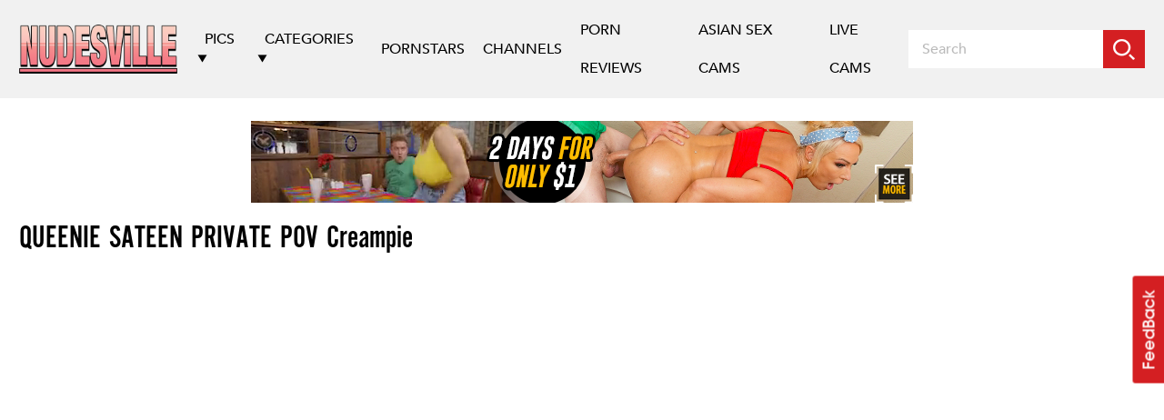

--- FILE ---
content_type: text/html; charset=UTF-8
request_url: https://nudesville.com/queenie-sateen-private-pov-creampie/
body_size: 18514
content:
<!doctype html>
<html lang="en-US">
<head>
	<meta charset="UTF-8">
	<meta name="viewport" content="width=device-width, initial-scale=1">
	<link rel="profile" href="https://gmpg.org/xfn/11">
	<meta charset="UTF-8" />
	<meta name="viewport" content="width=device-width; initial-scale=1.0;">
	<link rel="stylesheet" href="https://nudesville.com/wp-content/themes/nudesville/assets/css/style.css?time=1768727847">
	<link rel="stylesheet" href="https://nudesville.com/wp-content/themes/nudesville/assets/css/component.css?time=1768727847">
	<link rel="stylesheet" href="https://nudesville.com/wp-content/themes/nudesville/assets/css/media.css?time=1768727847">
	<link rel="stylesheet" href="https://nudesville.com/wp-content/themes/nudesville/assets/css/jquery.fancybox.min.css">

	<script src="https://nudesville.com/wp-content/themes/nudesville/assets/js/jquery.min.js"></script>
	<script src="https://nudesville.com/wp-content/themes/nudesville/assets/js/modernizr.custom.js"></script>
	<script src="https://nudesville.com/wp-content/themes/nudesville/assets/js/jquery.selectric.min.js"></script>
	<script src="https://nudesville.com/wp-content/themes/nudesville/assets/js/jquery.fancybox.min.js"></script>

	<script>window.koko_analytics = {"url":"https:\/\/nudesville.com\/koko-analytics-collect.php","post_id":378,"use_cookie":1,"cookie_path":"\/"};</script><meta name='robots' content='index, follow, max-image-preview:large, max-snippet:-1, max-video-preview:-1' />

	<!-- This site is optimized with the Yoast SEO plugin v21.8 - https://yoast.com/wordpress/plugins/seo/ -->
	<title>QUEENIE SATEEN PRIVATE POV Creampie - Nudesville</title>
	<link rel="canonical" href="https://nudesville.com/queenie-sateen-private-pov-creampie/" />
	<meta property="og:locale" content="en_US" />
	<meta property="og:type" content="article" />
	<meta property="og:title" content="QUEENIE SATEEN PRIVATE POV Creampie - Nudesville" />
	<meta property="og:description" content="Author Queenie Sateen View all posts" />
	<meta property="og:url" content="https://nudesville.com/queenie-sateen-private-pov-creampie/" />
	<meta property="og:site_name" content="Nudesville" />
	<meta property="article:published_time" content="2023-05-23T15:03:56+00:00" />
	<meta property="article:modified_time" content="2023-06-06T22:18:33+00:00" />
	<meta property="og:image" content="https://nudesville.com/wp-content/uploads/2023/05/146137_05-783x1024.png" />
	<meta property="og:image:width" content="783" />
	<meta property="og:image:height" content="1024" />
	<meta property="og:image:type" content="image/png" />
	<meta name="author" content="Queenie Sateen" />
	<meta name="twitter:card" content="summary_large_image" />
	<meta name="twitter:label1" content="Written by" />
	<meta name="twitter:data1" content="Queenie Sateen" />
	<script type="application/ld+json" class="yoast-schema-graph">{"@context":"https://schema.org","@graph":[{"@type":"Article","@id":"https://nudesville.com/queenie-sateen-private-pov-creampie/#article","isPartOf":{"@id":"https://nudesville.com/queenie-sateen-private-pov-creampie/"},"author":{"@id":"https://nudesville.com/#/schema/person/d0d0548c1cd9c0b0cc019f5095db125d"},"headline":"QUEENIE SATEEN PRIVATE POV Creampie","datePublished":"2023-05-23T15:03:56+00:00","dateModified":"2023-06-06T22:18:33+00:00","mainEntityOfPage":{"@id":"https://nudesville.com/queenie-sateen-private-pov-creampie/"},"wordCount":5,"publisher":{"@id":"https://nudesville.com/#organization"},"image":{"@id":"https://nudesville.com/queenie-sateen-private-pov-creampie/#primaryimage"},"thumbnailUrl":"https://nudesville.com/wp-content/uploads/2023/05/146137_05.png","keywords":["Interracial - Caucasian Men","Interracial – Latin Girl","Latina Ass","Latina Blowjob","Latina Creampie","Latina High Heels","Latina Lingerie","Latina Pov","POV Blowjob","POV Fuck"],"articleSection":["Ass","Creampie","High Heels","Latina","Lingerie","POV","Tall"],"inLanguage":"en-US"},{"@type":"WebPage","@id":"https://nudesville.com/queenie-sateen-private-pov-creampie/","url":"https://nudesville.com/queenie-sateen-private-pov-creampie/","name":"QUEENIE SATEEN PRIVATE POV Creampie - Nudesville","isPartOf":{"@id":"https://nudesville.com/#website"},"primaryImageOfPage":{"@id":"https://nudesville.com/queenie-sateen-private-pov-creampie/#primaryimage"},"image":{"@id":"https://nudesville.com/queenie-sateen-private-pov-creampie/#primaryimage"},"thumbnailUrl":"https://nudesville.com/wp-content/uploads/2023/05/146137_05.png","datePublished":"2023-05-23T15:03:56+00:00","dateModified":"2023-06-06T22:18:33+00:00","breadcrumb":{"@id":"https://nudesville.com/queenie-sateen-private-pov-creampie/#breadcrumb"},"inLanguage":"en-US","potentialAction":[{"@type":"ReadAction","target":["https://nudesville.com/queenie-sateen-private-pov-creampie/"]}]},{"@type":"ImageObject","inLanguage":"en-US","@id":"https://nudesville.com/queenie-sateen-private-pov-creampie/#primaryimage","url":"https://nudesville.com/wp-content/uploads/2023/05/146137_05.png","contentUrl":"https://nudesville.com/wp-content/uploads/2023/05/146137_05.png","width":1280,"height":1674},{"@type":"BreadcrumbList","@id":"https://nudesville.com/queenie-sateen-private-pov-creampie/#breadcrumb","itemListElement":[{"@type":"ListItem","position":1,"name":"Home","item":"https://nudesville.com/"},{"@type":"ListItem","position":2,"name":"QUEENIE SATEEN PRIVATE POV Creampie"}]},{"@type":"WebSite","@id":"https://nudesville.com/#website","url":"https://nudesville.com/","name":"Nudesville","description":"Nude Porn Pictures, Sexy Naked Girls, Erotic Photos","publisher":{"@id":"https://nudesville.com/#organization"},"potentialAction":[{"@type":"SearchAction","target":{"@type":"EntryPoint","urlTemplate":"https://nudesville.com/?s={search_term_string}"},"query-input":"required name=search_term_string"}],"inLanguage":"en-US"},{"@type":"Organization","@id":"https://nudesville.com/#organization","name":"Nudesville","url":"https://nudesville.com/","logo":{"@type":"ImageObject","inLanguage":"en-US","@id":"https://nudesville.com/#/schema/logo/image/","url":"https://nudesville.com/wp-content/uploads/2023/04/logo-1.png","contentUrl":"https://nudesville.com/wp-content/uploads/2023/04/logo-1.png","width":480,"height":144,"caption":"Nudesville"},"image":{"@id":"https://nudesville.com/#/schema/logo/image/"}},{"@type":"Person","@id":"https://nudesville.com/#/schema/person/d0d0548c1cd9c0b0cc019f5095db125d","name":"Queenie Sateen","image":{"@type":"ImageObject","inLanguage":"en-US","@id":"https://nudesville.com/#/schema/person/image/77262b9bbf424f76b072ec26e368311a","url":"https://secure.gravatar.com/avatar/9c1d65b8ff9f0c66025a572991c2ed84?s=96&d=mm&r=g","contentUrl":"https://secure.gravatar.com/avatar/9c1d65b8ff9f0c66025a572991c2ed84?s=96&d=mm&r=g","caption":"Queenie Sateen"},"url":"https://nudesville.com/pornstars/queenie-sateen/"}]}</script>
	<!-- / Yoast SEO plugin. -->


<link rel="alternate" type="application/rss+xml" title="Nudesville &raquo; Feed" href="https://nudesville.com/feed/" />
<link rel="alternate" type="application/rss+xml" title="Nudesville &raquo; Comments Feed" href="https://nudesville.com/comments/feed/" />
<link rel="alternate" type="application/rss+xml" title="Nudesville &raquo; QUEENIE SATEEN PRIVATE POV Creampie Comments Feed" href="https://nudesville.com/queenie-sateen-private-pov-creampie/feed/" />
		<!-- This site uses the Google Analytics by MonsterInsights plugin v8.23.1 - Using Analytics tracking - https://www.monsterinsights.com/ -->
							<script src="//www.googletagmanager.com/gtag/js?id=G-MBW2SSV6LZ"  data-cfasync="false" data-wpfc-render="false" async></script>
			<script data-cfasync="false" data-wpfc-render="false">
				var mi_version = '8.23.1';
				var mi_track_user = true;
				var mi_no_track_reason = '';
				
								var disableStrs = [
										'ga-disable-G-MBW2SSV6LZ',
									];

				/* Function to detect opted out users */
				function __gtagTrackerIsOptedOut() {
					for (var index = 0; index < disableStrs.length; index++) {
						if (document.cookie.indexOf(disableStrs[index] + '=true') > -1) {
							return true;
						}
					}

					return false;
				}

				/* Disable tracking if the opt-out cookie exists. */
				if (__gtagTrackerIsOptedOut()) {
					for (var index = 0; index < disableStrs.length; index++) {
						window[disableStrs[index]] = true;
					}
				}

				/* Opt-out function */
				function __gtagTrackerOptout() {
					for (var index = 0; index < disableStrs.length; index++) {
						document.cookie = disableStrs[index] + '=true; expires=Thu, 31 Dec 2099 23:59:59 UTC; path=/';
						window[disableStrs[index]] = true;
					}
				}

				if ('undefined' === typeof gaOptout) {
					function gaOptout() {
						__gtagTrackerOptout();
					}
				}
								window.dataLayer = window.dataLayer || [];

				window.MonsterInsightsDualTracker = {
					helpers: {},
					trackers: {},
				};
				if (mi_track_user) {
					function __gtagDataLayer() {
						dataLayer.push(arguments);
					}

					function __gtagTracker(type, name, parameters) {
						if (!parameters) {
							parameters = {};
						}

						if (parameters.send_to) {
							__gtagDataLayer.apply(null, arguments);
							return;
						}

						if (type === 'event') {
														parameters.send_to = monsterinsights_frontend.v4_id;
							var hookName = name;
							if (typeof parameters['event_category'] !== 'undefined') {
								hookName = parameters['event_category'] + ':' + name;
							}

							if (typeof MonsterInsightsDualTracker.trackers[hookName] !== 'undefined') {
								MonsterInsightsDualTracker.trackers[hookName](parameters);
							} else {
								__gtagDataLayer('event', name, parameters);
							}
							
						} else {
							__gtagDataLayer.apply(null, arguments);
						}
					}

					__gtagTracker('js', new Date());
					__gtagTracker('set', {
						'developer_id.dZGIzZG': true,
											});
										__gtagTracker('config', 'G-MBW2SSV6LZ', {"forceSSL":"true","link_attribution":"true"} );
															window.gtag = __gtagTracker;										(function () {
						/* https://developers.google.com/analytics/devguides/collection/analyticsjs/ */
						/* ga and __gaTracker compatibility shim. */
						var noopfn = function () {
							return null;
						};
						var newtracker = function () {
							return new Tracker();
						};
						var Tracker = function () {
							return null;
						};
						var p = Tracker.prototype;
						p.get = noopfn;
						p.set = noopfn;
						p.send = function () {
							var args = Array.prototype.slice.call(arguments);
							args.unshift('send');
							__gaTracker.apply(null, args);
						};
						var __gaTracker = function () {
							var len = arguments.length;
							if (len === 0) {
								return;
							}
							var f = arguments[len - 1];
							if (typeof f !== 'object' || f === null || typeof f.hitCallback !== 'function') {
								if ('send' === arguments[0]) {
									var hitConverted, hitObject = false, action;
									if ('event' === arguments[1]) {
										if ('undefined' !== typeof arguments[3]) {
											hitObject = {
												'eventAction': arguments[3],
												'eventCategory': arguments[2],
												'eventLabel': arguments[4],
												'value': arguments[5] ? arguments[5] : 1,
											}
										}
									}
									if ('pageview' === arguments[1]) {
										if ('undefined' !== typeof arguments[2]) {
											hitObject = {
												'eventAction': 'page_view',
												'page_path': arguments[2],
											}
										}
									}
									if (typeof arguments[2] === 'object') {
										hitObject = arguments[2];
									}
									if (typeof arguments[5] === 'object') {
										Object.assign(hitObject, arguments[5]);
									}
									if ('undefined' !== typeof arguments[1].hitType) {
										hitObject = arguments[1];
										if ('pageview' === hitObject.hitType) {
											hitObject.eventAction = 'page_view';
										}
									}
									if (hitObject) {
										action = 'timing' === arguments[1].hitType ? 'timing_complete' : hitObject.eventAction;
										hitConverted = mapArgs(hitObject);
										__gtagTracker('event', action, hitConverted);
									}
								}
								return;
							}

							function mapArgs(args) {
								var arg, hit = {};
								var gaMap = {
									'eventCategory': 'event_category',
									'eventAction': 'event_action',
									'eventLabel': 'event_label',
									'eventValue': 'event_value',
									'nonInteraction': 'non_interaction',
									'timingCategory': 'event_category',
									'timingVar': 'name',
									'timingValue': 'value',
									'timingLabel': 'event_label',
									'page': 'page_path',
									'location': 'page_location',
									'title': 'page_title',
									'referrer' : 'page_referrer',
								};
								for (arg in args) {
																		if (!(!args.hasOwnProperty(arg) || !gaMap.hasOwnProperty(arg))) {
										hit[gaMap[arg]] = args[arg];
									} else {
										hit[arg] = args[arg];
									}
								}
								return hit;
							}

							try {
								f.hitCallback();
							} catch (ex) {
							}
						};
						__gaTracker.create = newtracker;
						__gaTracker.getByName = newtracker;
						__gaTracker.getAll = function () {
							return [];
						};
						__gaTracker.remove = noopfn;
						__gaTracker.loaded = true;
						window['__gaTracker'] = __gaTracker;
					})();
									} else {
										console.log("");
					(function () {
						function __gtagTracker() {
							return null;
						}

						window['__gtagTracker'] = __gtagTracker;
						window['gtag'] = __gtagTracker;
					})();
									}
			</script>
				<!-- / Google Analytics by MonsterInsights -->
		<script>
window._wpemojiSettings = {"baseUrl":"https:\/\/s.w.org\/images\/core\/emoji\/14.0.0\/72x72\/","ext":".png","svgUrl":"https:\/\/s.w.org\/images\/core\/emoji\/14.0.0\/svg\/","svgExt":".svg","source":{"concatemoji":"https:\/\/nudesville.com\/wp-includes\/js\/wp-emoji-release.min.js?ver=6.4.7"}};
/*! This file is auto-generated */
!function(i,n){var o,s,e;function c(e){try{var t={supportTests:e,timestamp:(new Date).valueOf()};sessionStorage.setItem(o,JSON.stringify(t))}catch(e){}}function p(e,t,n){e.clearRect(0,0,e.canvas.width,e.canvas.height),e.fillText(t,0,0);var t=new Uint32Array(e.getImageData(0,0,e.canvas.width,e.canvas.height).data),r=(e.clearRect(0,0,e.canvas.width,e.canvas.height),e.fillText(n,0,0),new Uint32Array(e.getImageData(0,0,e.canvas.width,e.canvas.height).data));return t.every(function(e,t){return e===r[t]})}function u(e,t,n){switch(t){case"flag":return n(e,"\ud83c\udff3\ufe0f\u200d\u26a7\ufe0f","\ud83c\udff3\ufe0f\u200b\u26a7\ufe0f")?!1:!n(e,"\ud83c\uddfa\ud83c\uddf3","\ud83c\uddfa\u200b\ud83c\uddf3")&&!n(e,"\ud83c\udff4\udb40\udc67\udb40\udc62\udb40\udc65\udb40\udc6e\udb40\udc67\udb40\udc7f","\ud83c\udff4\u200b\udb40\udc67\u200b\udb40\udc62\u200b\udb40\udc65\u200b\udb40\udc6e\u200b\udb40\udc67\u200b\udb40\udc7f");case"emoji":return!n(e,"\ud83e\udef1\ud83c\udffb\u200d\ud83e\udef2\ud83c\udfff","\ud83e\udef1\ud83c\udffb\u200b\ud83e\udef2\ud83c\udfff")}return!1}function f(e,t,n){var r="undefined"!=typeof WorkerGlobalScope&&self instanceof WorkerGlobalScope?new OffscreenCanvas(300,150):i.createElement("canvas"),a=r.getContext("2d",{willReadFrequently:!0}),o=(a.textBaseline="top",a.font="600 32px Arial",{});return e.forEach(function(e){o[e]=t(a,e,n)}),o}function t(e){var t=i.createElement("script");t.src=e,t.defer=!0,i.head.appendChild(t)}"undefined"!=typeof Promise&&(o="wpEmojiSettingsSupports",s=["flag","emoji"],n.supports={everything:!0,everythingExceptFlag:!0},e=new Promise(function(e){i.addEventListener("DOMContentLoaded",e,{once:!0})}),new Promise(function(t){var n=function(){try{var e=JSON.parse(sessionStorage.getItem(o));if("object"==typeof e&&"number"==typeof e.timestamp&&(new Date).valueOf()<e.timestamp+604800&&"object"==typeof e.supportTests)return e.supportTests}catch(e){}return null}();if(!n){if("undefined"!=typeof Worker&&"undefined"!=typeof OffscreenCanvas&&"undefined"!=typeof URL&&URL.createObjectURL&&"undefined"!=typeof Blob)try{var e="postMessage("+f.toString()+"("+[JSON.stringify(s),u.toString(),p.toString()].join(",")+"));",r=new Blob([e],{type:"text/javascript"}),a=new Worker(URL.createObjectURL(r),{name:"wpTestEmojiSupports"});return void(a.onmessage=function(e){c(n=e.data),a.terminate(),t(n)})}catch(e){}c(n=f(s,u,p))}t(n)}).then(function(e){for(var t in e)n.supports[t]=e[t],n.supports.everything=n.supports.everything&&n.supports[t],"flag"!==t&&(n.supports.everythingExceptFlag=n.supports.everythingExceptFlag&&n.supports[t]);n.supports.everythingExceptFlag=n.supports.everythingExceptFlag&&!n.supports.flag,n.DOMReady=!1,n.readyCallback=function(){n.DOMReady=!0}}).then(function(){return e}).then(function(){var e;n.supports.everything||(n.readyCallback(),(e=n.source||{}).concatemoji?t(e.concatemoji):e.wpemoji&&e.twemoji&&(t(e.twemoji),t(e.wpemoji)))}))}((window,document),window._wpemojiSettings);
</script>
<style id='wp-emoji-styles-inline-css'>

	img.wp-smiley, img.emoji {
		display: inline !important;
		border: none !important;
		box-shadow: none !important;
		height: 1em !important;
		width: 1em !important;
		margin: 0 0.07em !important;
		vertical-align: -0.1em !important;
		background: none !important;
		padding: 0 !important;
	}
</style>
<link rel='stylesheet' id='wp-block-library-css' href='https://nudesville.com/wp-includes/css/dist/block-library/style.min.css?ver=6.4.7' media='all' />
<style id='classic-theme-styles-inline-css'>
/*! This file is auto-generated */
.wp-block-button__link{color:#fff;background-color:#32373c;border-radius:9999px;box-shadow:none;text-decoration:none;padding:calc(.667em + 2px) calc(1.333em + 2px);font-size:1.125em}.wp-block-file__button{background:#32373c;color:#fff;text-decoration:none}
</style>
<style id='global-styles-inline-css'>
body{--wp--preset--color--black: #000000;--wp--preset--color--cyan-bluish-gray: #abb8c3;--wp--preset--color--white: #ffffff;--wp--preset--color--pale-pink: #f78da7;--wp--preset--color--vivid-red: #cf2e2e;--wp--preset--color--luminous-vivid-orange: #ff6900;--wp--preset--color--luminous-vivid-amber: #fcb900;--wp--preset--color--light-green-cyan: #7bdcb5;--wp--preset--color--vivid-green-cyan: #00d084;--wp--preset--color--pale-cyan-blue: #8ed1fc;--wp--preset--color--vivid-cyan-blue: #0693e3;--wp--preset--color--vivid-purple: #9b51e0;--wp--preset--gradient--vivid-cyan-blue-to-vivid-purple: linear-gradient(135deg,rgba(6,147,227,1) 0%,rgb(155,81,224) 100%);--wp--preset--gradient--light-green-cyan-to-vivid-green-cyan: linear-gradient(135deg,rgb(122,220,180) 0%,rgb(0,208,130) 100%);--wp--preset--gradient--luminous-vivid-amber-to-luminous-vivid-orange: linear-gradient(135deg,rgba(252,185,0,1) 0%,rgba(255,105,0,1) 100%);--wp--preset--gradient--luminous-vivid-orange-to-vivid-red: linear-gradient(135deg,rgba(255,105,0,1) 0%,rgb(207,46,46) 100%);--wp--preset--gradient--very-light-gray-to-cyan-bluish-gray: linear-gradient(135deg,rgb(238,238,238) 0%,rgb(169,184,195) 100%);--wp--preset--gradient--cool-to-warm-spectrum: linear-gradient(135deg,rgb(74,234,220) 0%,rgb(151,120,209) 20%,rgb(207,42,186) 40%,rgb(238,44,130) 60%,rgb(251,105,98) 80%,rgb(254,248,76) 100%);--wp--preset--gradient--blush-light-purple: linear-gradient(135deg,rgb(255,206,236) 0%,rgb(152,150,240) 100%);--wp--preset--gradient--blush-bordeaux: linear-gradient(135deg,rgb(254,205,165) 0%,rgb(254,45,45) 50%,rgb(107,0,62) 100%);--wp--preset--gradient--luminous-dusk: linear-gradient(135deg,rgb(255,203,112) 0%,rgb(199,81,192) 50%,rgb(65,88,208) 100%);--wp--preset--gradient--pale-ocean: linear-gradient(135deg,rgb(255,245,203) 0%,rgb(182,227,212) 50%,rgb(51,167,181) 100%);--wp--preset--gradient--electric-grass: linear-gradient(135deg,rgb(202,248,128) 0%,rgb(113,206,126) 100%);--wp--preset--gradient--midnight: linear-gradient(135deg,rgb(2,3,129) 0%,rgb(40,116,252) 100%);--wp--preset--font-size--small: 13px;--wp--preset--font-size--medium: 20px;--wp--preset--font-size--large: 36px;--wp--preset--font-size--x-large: 42px;--wp--preset--spacing--20: 0.44rem;--wp--preset--spacing--30: 0.67rem;--wp--preset--spacing--40: 1rem;--wp--preset--spacing--50: 1.5rem;--wp--preset--spacing--60: 2.25rem;--wp--preset--spacing--70: 3.38rem;--wp--preset--spacing--80: 5.06rem;--wp--preset--shadow--natural: 6px 6px 9px rgba(0, 0, 0, 0.2);--wp--preset--shadow--deep: 12px 12px 50px rgba(0, 0, 0, 0.4);--wp--preset--shadow--sharp: 6px 6px 0px rgba(0, 0, 0, 0.2);--wp--preset--shadow--outlined: 6px 6px 0px -3px rgba(255, 255, 255, 1), 6px 6px rgba(0, 0, 0, 1);--wp--preset--shadow--crisp: 6px 6px 0px rgba(0, 0, 0, 1);}:where(.is-layout-flex){gap: 0.5em;}:where(.is-layout-grid){gap: 0.5em;}body .is-layout-flow > .alignleft{float: left;margin-inline-start: 0;margin-inline-end: 2em;}body .is-layout-flow > .alignright{float: right;margin-inline-start: 2em;margin-inline-end: 0;}body .is-layout-flow > .aligncenter{margin-left: auto !important;margin-right: auto !important;}body .is-layout-constrained > .alignleft{float: left;margin-inline-start: 0;margin-inline-end: 2em;}body .is-layout-constrained > .alignright{float: right;margin-inline-start: 2em;margin-inline-end: 0;}body .is-layout-constrained > .aligncenter{margin-left: auto !important;margin-right: auto !important;}body .is-layout-constrained > :where(:not(.alignleft):not(.alignright):not(.alignfull)){max-width: var(--wp--style--global--content-size);margin-left: auto !important;margin-right: auto !important;}body .is-layout-constrained > .alignwide{max-width: var(--wp--style--global--wide-size);}body .is-layout-flex{display: flex;}body .is-layout-flex{flex-wrap: wrap;align-items: center;}body .is-layout-flex > *{margin: 0;}body .is-layout-grid{display: grid;}body .is-layout-grid > *{margin: 0;}:where(.wp-block-columns.is-layout-flex){gap: 2em;}:where(.wp-block-columns.is-layout-grid){gap: 2em;}:where(.wp-block-post-template.is-layout-flex){gap: 1.25em;}:where(.wp-block-post-template.is-layout-grid){gap: 1.25em;}.has-black-color{color: var(--wp--preset--color--black) !important;}.has-cyan-bluish-gray-color{color: var(--wp--preset--color--cyan-bluish-gray) !important;}.has-white-color{color: var(--wp--preset--color--white) !important;}.has-pale-pink-color{color: var(--wp--preset--color--pale-pink) !important;}.has-vivid-red-color{color: var(--wp--preset--color--vivid-red) !important;}.has-luminous-vivid-orange-color{color: var(--wp--preset--color--luminous-vivid-orange) !important;}.has-luminous-vivid-amber-color{color: var(--wp--preset--color--luminous-vivid-amber) !important;}.has-light-green-cyan-color{color: var(--wp--preset--color--light-green-cyan) !important;}.has-vivid-green-cyan-color{color: var(--wp--preset--color--vivid-green-cyan) !important;}.has-pale-cyan-blue-color{color: var(--wp--preset--color--pale-cyan-blue) !important;}.has-vivid-cyan-blue-color{color: var(--wp--preset--color--vivid-cyan-blue) !important;}.has-vivid-purple-color{color: var(--wp--preset--color--vivid-purple) !important;}.has-black-background-color{background-color: var(--wp--preset--color--black) !important;}.has-cyan-bluish-gray-background-color{background-color: var(--wp--preset--color--cyan-bluish-gray) !important;}.has-white-background-color{background-color: var(--wp--preset--color--white) !important;}.has-pale-pink-background-color{background-color: var(--wp--preset--color--pale-pink) !important;}.has-vivid-red-background-color{background-color: var(--wp--preset--color--vivid-red) !important;}.has-luminous-vivid-orange-background-color{background-color: var(--wp--preset--color--luminous-vivid-orange) !important;}.has-luminous-vivid-amber-background-color{background-color: var(--wp--preset--color--luminous-vivid-amber) !important;}.has-light-green-cyan-background-color{background-color: var(--wp--preset--color--light-green-cyan) !important;}.has-vivid-green-cyan-background-color{background-color: var(--wp--preset--color--vivid-green-cyan) !important;}.has-pale-cyan-blue-background-color{background-color: var(--wp--preset--color--pale-cyan-blue) !important;}.has-vivid-cyan-blue-background-color{background-color: var(--wp--preset--color--vivid-cyan-blue) !important;}.has-vivid-purple-background-color{background-color: var(--wp--preset--color--vivid-purple) !important;}.has-black-border-color{border-color: var(--wp--preset--color--black) !important;}.has-cyan-bluish-gray-border-color{border-color: var(--wp--preset--color--cyan-bluish-gray) !important;}.has-white-border-color{border-color: var(--wp--preset--color--white) !important;}.has-pale-pink-border-color{border-color: var(--wp--preset--color--pale-pink) !important;}.has-vivid-red-border-color{border-color: var(--wp--preset--color--vivid-red) !important;}.has-luminous-vivid-orange-border-color{border-color: var(--wp--preset--color--luminous-vivid-orange) !important;}.has-luminous-vivid-amber-border-color{border-color: var(--wp--preset--color--luminous-vivid-amber) !important;}.has-light-green-cyan-border-color{border-color: var(--wp--preset--color--light-green-cyan) !important;}.has-vivid-green-cyan-border-color{border-color: var(--wp--preset--color--vivid-green-cyan) !important;}.has-pale-cyan-blue-border-color{border-color: var(--wp--preset--color--pale-cyan-blue) !important;}.has-vivid-cyan-blue-border-color{border-color: var(--wp--preset--color--vivid-cyan-blue) !important;}.has-vivid-purple-border-color{border-color: var(--wp--preset--color--vivid-purple) !important;}.has-vivid-cyan-blue-to-vivid-purple-gradient-background{background: var(--wp--preset--gradient--vivid-cyan-blue-to-vivid-purple) !important;}.has-light-green-cyan-to-vivid-green-cyan-gradient-background{background: var(--wp--preset--gradient--light-green-cyan-to-vivid-green-cyan) !important;}.has-luminous-vivid-amber-to-luminous-vivid-orange-gradient-background{background: var(--wp--preset--gradient--luminous-vivid-amber-to-luminous-vivid-orange) !important;}.has-luminous-vivid-orange-to-vivid-red-gradient-background{background: var(--wp--preset--gradient--luminous-vivid-orange-to-vivid-red) !important;}.has-very-light-gray-to-cyan-bluish-gray-gradient-background{background: var(--wp--preset--gradient--very-light-gray-to-cyan-bluish-gray) !important;}.has-cool-to-warm-spectrum-gradient-background{background: var(--wp--preset--gradient--cool-to-warm-spectrum) !important;}.has-blush-light-purple-gradient-background{background: var(--wp--preset--gradient--blush-light-purple) !important;}.has-blush-bordeaux-gradient-background{background: var(--wp--preset--gradient--blush-bordeaux) !important;}.has-luminous-dusk-gradient-background{background: var(--wp--preset--gradient--luminous-dusk) !important;}.has-pale-ocean-gradient-background{background: var(--wp--preset--gradient--pale-ocean) !important;}.has-electric-grass-gradient-background{background: var(--wp--preset--gradient--electric-grass) !important;}.has-midnight-gradient-background{background: var(--wp--preset--gradient--midnight) !important;}.has-small-font-size{font-size: var(--wp--preset--font-size--small) !important;}.has-medium-font-size{font-size: var(--wp--preset--font-size--medium) !important;}.has-large-font-size{font-size: var(--wp--preset--font-size--large) !important;}.has-x-large-font-size{font-size: var(--wp--preset--font-size--x-large) !important;}
.wp-block-navigation a:where(:not(.wp-element-button)){color: inherit;}
:where(.wp-block-post-template.is-layout-flex){gap: 1.25em;}:where(.wp-block-post-template.is-layout-grid){gap: 1.25em;}
:where(.wp-block-columns.is-layout-flex){gap: 2em;}:where(.wp-block-columns.is-layout-grid){gap: 2em;}
.wp-block-pullquote{font-size: 1.5em;line-height: 1.6;}
</style>
<link rel='stylesheet' id='contact-form-7-css' href='https://nudesville.com/wp-content/plugins/contact-form-7/includes/css/styles.css?ver=5.8.6' media='all' />
<link rel='stylesheet' id='pld-frontend-css' href='https://nudesville.com/wp-content/plugins/posts-like-dislike/css/pld-frontend.css?ver=1.1.2' media='all' />
<link rel='stylesheet' id='nudesville-style-css' href='https://nudesville.com/wp-content/themes/nudesville/style.css?ver=1.0.0' media='all' />
<link rel='stylesheet' id='dashicons-css' href='https://nudesville.com/wp-includes/css/dashicons.min.css?ver=6.4.7' media='all' />
<link rel='stylesheet' id='multiple-authors-widget-css-css' href='https://nudesville.com/wp-content/plugins/publishpress-authors/src/assets/css/multiple-authors-widget.css?ver=4.3.0' media='all' />
<style id='multiple-authors-widget-css-inline-css'>
:root { --ppa-color-scheme: #655997; --ppa-color-scheme-active: #514779; }
</style>
<script src="https://nudesville.com/wp-content/plugins/google-analytics-for-wordpress/assets/js/frontend-gtag.min.js?ver=8.23.1" id="monsterinsights-frontend-script-js"></script>
<script data-cfasync="false" data-wpfc-render="false" id='monsterinsights-frontend-script-js-extra'>var monsterinsights_frontend = {"js_events_tracking":"true","download_extensions":"doc,pdf,ppt,zip,xls,docx,pptx,xlsx","inbound_paths":"[{\"path\":\"\\\/go\\\/\",\"label\":\"affiliate\"},{\"path\":\"\\\/recommend\\\/\",\"label\":\"affiliate\"}]","home_url":"https:\/\/nudesville.com","hash_tracking":"false","v4_id":"G-MBW2SSV6LZ"};</script>
<script src="https://nudesville.com/wp-includes/js/jquery/jquery.min.js?ver=3.7.1" id="jquery-core-js"></script>
<script src="https://nudesville.com/wp-includes/js/jquery/jquery-migrate.min.js?ver=3.4.1" id="jquery-migrate-js"></script>
<script id="pld-frontend-js-extra">
var pld_js_object = {"admin_ajax_url":"https:\/\/nudesville.com\/wp-admin\/admin-ajax.php","admin_ajax_nonce":"0269d19c9c"};
</script>
<script src="https://nudesville.com/wp-content/plugins/posts-like-dislike/js/pld-frontend.js?ver=1.1.2" id="pld-frontend-js"></script>
<link rel="https://api.w.org/" href="https://nudesville.com/wp-json/" /><link rel="alternate" type="application/json" href="https://nudesville.com/wp-json/wp/v2/posts/378" /><link rel="EditURI" type="application/rsd+xml" title="RSD" href="https://nudesville.com/xmlrpc.php?rsd" />
<meta name="generator" content="WordPress 6.4.7" />
<link rel='shortlink' href='https://nudesville.com/?p=378' />
<link rel="alternate" type="application/json+oembed" href="https://nudesville.com/wp-json/oembed/1.0/embed?url=https%3A%2F%2Fnudesville.com%2Fqueenie-sateen-private-pov-creampie%2F" />
<link rel="alternate" type="text/xml+oembed" href="https://nudesville.com/wp-json/oembed/1.0/embed?url=https%3A%2F%2Fnudesville.com%2Fqueenie-sateen-private-pov-creampie%2F&#038;format=xml" />
<style>a.pld-like-dislike-trigger {color: #dd3333;}span.pld-count-wrap {color: #8224e3;}a.pld-prevent.pld-undo-trigger  {color: #000000;}</style><link rel="pingback" href="https://nudesville.com/xmlrpc.php"><link rel="icon" href="https://nudesville.com/wp-content/uploads/2023/04/cropped-nudeville-32x32.png" sizes="32x32" />
<link rel="icon" href="https://nudesville.com/wp-content/uploads/2023/04/cropped-nudeville-192x192.png" sizes="192x192" />
<link rel="apple-touch-icon" href="https://nudesville.com/wp-content/uploads/2023/04/cropped-nudeville-180x180.png" />
<meta name="msapplication-TileImage" content="https://nudesville.com/wp-content/uploads/2023/04/cropped-nudeville-270x270.png" />
		<style id="wp-custom-css">
			#primary-menu li.menu-item-has-children > a:after {
	    background: url(wp-content/themes/nudesville/assets/images/dropdown.png) no-repeat;
	content: '';
    width: 11px;
    height: 9px;
    display: inline-block;
    margin-left: 2px;
    position: relative;
	top: -1px;
}		</style>
			
</head>

<body class="post-template-default single single-post postid-378 single-format-standard wp-custom-logo">
	
	
	<a class="skip-link screen-reader-text" href="#primary">Skip to content</a>

	<header id="masthead" class="site-header">
		<div class="logo"> <a href="https://nudesville.com/" class="custom-logo-link" rel="home"><img width="480" height="144" src="https://nudesville.com/wp-content/uploads/2023/04/logo-1.png" class="custom-logo" alt="Nudesville" decoding="async" fetchpriority="high" srcset="https://nudesville.com/wp-content/uploads/2023/04/logo-1.png 480w, https://nudesville.com/wp-content/uploads/2023/04/logo-1-300x90.png 300w" sizes="(max-width: 480px) 100vw, 480px" /></a> </div>
        <div class="topNav">
            <div class="hamburger">
                <span class="line1"></span>
                <span class="line2"></span>
                <span class="line3"></span>
            </div>
            <nav>
                <div class="menu-primary-menu-container"><ul id="primary-menu" class="menu"><li class="pics"><span>Pics <i></i></span>
		<ul class="dropdown">
			<li><a href="https://nudesville.com/popular">Popular</a></li>
			<li><a href="https://nudesville.com/recent">Recent</a></li>
		</ul>
	</li><li class="categories">
		<span>Categories <i></i></span><ul class="dropdown"><li><a href="https://nudesville.com/category/amateur/">Amateur</a></li><li><a href="https://nudesville.com/category/anal/">Anal</a></li><li><a href="https://nudesville.com/category/arab/">Arab</a></li><li><a href="https://nudesville.com/category/asian/">Asian</a></li><li><a href="https://nudesville.com/category/ass/">Ass</a></li><li><a href="https://nudesville.com/category/ass-fucking/">Ass Fucking</a></li><li><a href="https://nudesville.com/category/ass-licking/">Ass Licking</a></li><li><a href="https://nudesville.com/category/australian/">Australian</a></li><li><a href="https://nudesville.com/category/babe/">Babe</a></li><li><a href="https://nudesville.com/category/ball-licking/">Ball Licking</a></li><li><a href="https://nudesville.com/category/bath/">Bath</a></li><li><a href="https://nudesville.com/category/bbc/">BBC</a></li><li><a href="https://nudesville.com/category/bbw/">BBW</a></li><li><a href="https://nudesville.com/category/bdsm/">BDSM</a></li><li><a href="https://nudesville.com/category/beautiful/">Beautiful</a></li><li><a href="https://nudesville.com/category/big-cock/">Big Cock</a></li><li><a href="https://nudesville.com/category/big-tits/">Big Tits</a></li><li><a href="https://nudesville.com/category/bikini/">Bikini</a></li><li><a href="https://nudesville.com/category/blonde/">Blonde</a></li><li><a href="https://nudesville.com/category/blowbang/">Blowbang</a></li><li><a href="https://nudesville.com/category/blowjob/">Blowjob</a></li><li><a href="https://nudesville.com/category/boots/">Boots</a></li><li><a href="https://nudesville.com/category/brazilian/">Brazilian</a></li><li><a href="https://nudesville.com/category/brunette/">Brunette</a></li><li><a href="https://nudesville.com/category/butt-plug/">Butt Plug</a></li><li><a href="https://nudesville.com/category/casting/">Casting</a></li><li><a href="https://nudesville.com/category/caught/">Caught</a></li><li><a href="https://nudesville.com/category/cfnm/">CFNM</a></li><li><a href="https://nudesville.com/category/cheating/">Cheating</a></li><li><a href="https://nudesville.com/category/cheerleader/">Cheerleader</a></li><li><a href="https://nudesville.com/category/chubby/">Chubby</a></li><li><a href="https://nudesville.com/category/close-up/">Close Up</a></li><li><a href="https://nudesville.com/category/clothed/">Clothed</a></li><li><a href="https://nudesville.com/category/cosplay/">Cosplay</a></li><li><a href="https://nudesville.com/category/cougar/">Cougar</a></li><li><a href="https://nudesville.com/category/cowgirl/">Cowgirl</a></li><li><a href="https://nudesville.com/category/creampie/">Creampie</a></li><li><a href="https://nudesville.com/category/cuban/">Cuban</a></li><li><a href="https://nudesville.com/category/cum-in-mouth/">Cum In Mouth</a></li><li><a href="https://nudesville.com/category/cumshot/">Cumshot</a></li><li><a href="https://nudesville.com/category/curvy/">Curvy</a></li><li><a href="https://nudesville.com/category/cute/">Cute</a></li><li><a href="https://nudesville.com/category/deepthroat/">Deepthroat</a></li><li><a href="https://nudesville.com/category/dildo/">Dildo</a></li><li><a href="https://nudesville.com/category/doctor/">Doctor</a></li><li><a href="https://nudesville.com/category/double-penetration/">Double Penetration</a></li><li><a href="https://nudesville.com/category/ebony/">Ebony</a></li><li><a href="https://nudesville.com/category/face-fuck/">Face Fuck</a></li><li><a href="https://nudesville.com/category/facesitting/">Facesitting</a></li><li><a href="https://nudesville.com/category/facial/">Facial</a></li><li><a href="https://nudesville.com/category/fake-tits/">Fake Tits</a></li><li><a href="https://nudesville.com/category/family/">Family</a></li><li><a href="https://nudesville.com/category/ffm/">FFM</a></li><li><a href="https://nudesville.com/category/fingering/">Fingering</a></li><li><a href="https://nudesville.com/category/fisting/">Fisting</a></li><li><a href="https://nudesville.com/category/gangbang/">Gangbang</a></li><li><a href="https://nudesville.com/category/german/">German</a></li><li><a href="https://nudesville.com/category/gloryhole/">Gloryhole</a></li><li><a href="https://nudesville.com/category/groupsex/">Groupsex</a></li><li><a href="https://nudesville.com/category/hairy/">Hairy</a></li><li><a href="https://nudesville.com/category/handjob/">Handjob</a></li><li><a href="https://nudesville.com/category/high-heels/">High Heels</a></li><li><a href="https://nudesville.com/category/housewife/">Housewife</a></li><li><a href="https://nudesville.com/category/indian/">Indian</a></li><li><a href="https://nudesville.com/category/interracial/">Interracial</a></li><li><a href="https://nudesville.com/category/japanese/">Japanese</a></li><li><a href="https://nudesville.com/category/kissing/">Kissing</a></li><li><a href="https://nudesville.com/category/latex/">Latex</a></li><li><a href="https://nudesville.com/category/latina/">Latina</a></li><li><a href="https://nudesville.com/category/lesbian/">Lesbian</a></li><li><a href="https://nudesville.com/category/lingerie/">Lingerie</a></li><li><a href="https://nudesville.com/category/maid/">Maid</a></li><li><a href="https://nudesville.com/category/masturbation/">Masturbation</a></li><li><a href="https://nudesville.com/category/mature/">Mature</a></li><li><a href="https://nudesville.com/category/milf/">MILF</a></li><li><a href="https://nudesville.com/category/mmf/">MMF</a></li><li><a href="https://nudesville.com/category/mom/">Mom</a></li><li><a href="https://nudesville.com/category/natural-tits/">Natural Tits</a></li><li><a href="https://nudesville.com/category/nipples/">Nipples</a></li><li><a href="https://nudesville.com/category/office/">Office</a></li><li><a href="https://nudesville.com/category/oiled/">Oiled</a></li><li><a href="https://nudesville.com/category/orgasm/">Orgasm</a></li><li><a href="https://nudesville.com/category/panties/">Panties</a></li><li><a href="https://nudesville.com/category/pantyhose/">Pantyhose</a></li><li><a href="https://nudesville.com/category/pawg/">PAWG</a></li><li><a href="https://nudesville.com/category/petite/">Petite</a></li><li><a href="https://nudesville.com/category/piercing/">Piercing</a></li><li><a href="https://nudesville.com/category/police/">Police</a></li><li><a href="https://nudesville.com/category/pool/">Pool</a></li><li><a href="https://nudesville.com/category/pornstar/">Pornstar</a></li><li><a href="https://nudesville.com/category/pov/">POV</a></li><li><a href="https://nudesville.com/category/pussy-licking/">Pussy Licking</a></li><li><a href="https://nudesville.com/category/reality/">Reality</a></li><li><a href="https://nudesville.com/category/redhead/">Redhead</a></li><li><a href="https://nudesville.com/category/schoolgirl/">Schoolgirl</a></li><li><a href="https://nudesville.com/category/secretary/">Secretary</a></li><li><a href="https://nudesville.com/category/seduction/">Seduction</a></li><li><a href="https://nudesville.com/category/shorts/">Shorts</a></li><li><a href="https://nudesville.com/category/shower/">Shower</a></li><li><a href="https://nudesville.com/category/skinny/">Skinny</a></li><li><a href="https://nudesville.com/category/skirt/">Skirt</a></li><li><a href="https://nudesville.com/category/solo/">Solo</a></li><li><a href="https://nudesville.com/category/sports/">Sports</a></li><li><a href="https://nudesville.com/category/spreading/">Spreading</a></li><li><a href="https://nudesville.com/category/ssbbw/">SSBBW</a></li><li><a href="https://nudesville.com/category/step-daughter/">Step Daughter</a></li><li><a href="https://nudesville.com/category/step-sister/">Step Sister</a></li><li><a href="https://nudesville.com/category/stepdad/">Stepdad</a></li><li><a href="https://nudesville.com/category/stepmom/">Stepmom</a></li><li><a href="https://nudesville.com/category/stockings/">Stockings</a></li><li><a href="https://nudesville.com/category/strapon/">Strapon</a></li><li><a href="https://nudesville.com/category/tall/">Tall</a></li><li><a href="https://nudesville.com/category/tatted/">Tatted</a></li><li><a href="https://nudesville.com/category/teacher/">Teacher</a></li><li><a href="https://nudesville.com/category/teen/">Teen</a></li><li><a href="https://nudesville.com/category/thai/">Thai</a></li><li><a href="https://nudesville.com/category/thick/">Thick</a></li><li><a href="https://nudesville.com/category/thong/">Thong</a></li><li><a href="https://nudesville.com/category/threesome/">Threesome</a></li><li><a href="https://nudesville.com/category/tiny-tits/">Tiny Tits</a></li><li><a href="https://nudesville.com/category/titty-fuck/">Titty Fuck</a></li><li><a href="https://nudesville.com/category/tribbing/">Tribbing</a></li><li><a href="https://nudesville.com/category/uncategorized/">Uncategorized</a></li><li><a href="https://nudesville.com/category/undressing/">Undressing</a></li><li><a href="https://nudesville.com/category/uniform/">Uniform</a></li><li><a href="https://nudesville.com/category/upskirt/">Upskirt</a></li><li><a href="https://nudesville.com/category/yoga/">Yoga</a></li><li><a href="https://nudesville.com/tags/" class="viewAll">View All</a></li>
		</ul>
	</li><li id="menu-item-147" class="menu-item menu-item-type-post_type menu-item-object-page menu-item-147"><a href="https://nudesville.com/pornstars/">Pornstars</a></li>
<li id="menu-item-192" class="menu-item menu-item-type-post_type menu-item-object-page menu-item-192"><a href="https://nudesville.com/channels/">Channels</a></li>
<li id="menu-item-112" class="menu-item menu-item-type-custom menu-item-object-custom menu-item-112"><a href="https://toppornreview.com/">Porn Reviews</a></li>
<li id="menu-item-113" class="menu-item menu-item-type-custom menu-item-object-custom menu-item-113"><a href="https://swag1.g2afse.com/click?pid=135&#038;offer_id=45&#038;l=1681714765">Asian Sex Cams</a></li>
<li id="menu-item-114" class="menu-item menu-item-type-custom menu-item-object-custom menu-item-114"><a href="https://www.thecamspot.com">Live Cams</a></li>
</ul></div>            </nav>
        </div>
		<div class="searchArea clear">
			<form role="search" method="get" class="search-form" action="https://nudesville.com">
				<div class="searchIcon"><img src="https://nudesville.com/wp-content/themes/nudesville/assets/images/searchB.png" alt=""></div>
				<div class="searchfull clear">
					<div class="searchBlock clear">
						<input type="search" class="searchbox" placeholder="Search" value="" name="s">
						<input type="submit" class="searchT" value="">
					</div>
				</div>
			</form>
		</div>
	</header>
<div class="modelPics" id="post-378" >
    <div class="centerwrap">
                        <div class="midAds">
                    <iframe style="background-color: white;" width="728" height="90" scrolling="no" frameborder="0" allowtransparency="true" marginheight="0" marginwidth="0" name="spot_id_10002481" src="//a.adtng.com/get/10002481?ata=ebonyhub"></iframe></p>
                </div>
                    <div class="title clear">
			<h1 class="entry-title">QUEENIE SATEEN PRIVATE POV Creampie</h1>        </div>
		<ul class="grid effect-6" id="grid">
							<li>
                    <a href="https://nudesville.com/wp-content/uploads/2023/06/96331317_001_b7ad-768x1024.jpg" data-fancybox="images">
                        <div class="box"><img src="https://nudesville.com/wp-content/uploads/2023/06/96331317_001_b7ad-768x1024.jpg" alt="QUEENIE SATEEN PRIVATE POV Creampie" ></div>
                    </a>
                </li>
                				<li>
                    <a href="https://nudesville.com/wp-content/uploads/2023/06/96331317_004_5b33-768x1024.jpg" data-fancybox="images">
                        <div class="box"><img src="https://nudesville.com/wp-content/uploads/2023/06/96331317_004_5b33-768x1024.jpg" alt="QUEENIE SATEEN PRIVATE POV Creampie" ></div>
                    </a>
                </li>
                				<li>
                    <a href="https://nudesville.com/wp-content/uploads/2023/06/96331317_009_753c-768x1024.jpg" data-fancybox="images">
                        <div class="box"><img src="https://nudesville.com/wp-content/uploads/2023/06/96331317_009_753c-768x1024.jpg" alt="QUEENIE SATEEN PRIVATE POV Creampie" ></div>
                    </a>
                </li>
                				<li>
                    <a href="https://nudesville.com/wp-content/uploads/2023/06/96331317_011_d16b-768x1024.jpg" data-fancybox="images">
                        <div class="box"><img src="https://nudesville.com/wp-content/uploads/2023/06/96331317_011_d16b-768x1024.jpg" alt="QUEENIE SATEEN PRIVATE POV Creampie" ></div>
                    </a>
                </li>
                				<li>
                    <a href="https://nudesville.com/wp-content/uploads/2023/06/96331317_014_2573-768x1024.jpg" data-fancybox="images">
                        <div class="box"><img src="https://nudesville.com/wp-content/uploads/2023/06/96331317_014_2573-768x1024.jpg" alt="QUEENIE SATEEN PRIVATE POV Creampie" ></div>
                    </a>
                </li>
                				<li>
                    <a href="https://nudesville.com/wp-content/uploads/2023/06/96331317_018_3b9c-768x1024.jpg" data-fancybox="images">
                        <div class="box"><img src="https://nudesville.com/wp-content/uploads/2023/06/96331317_018_3b9c-768x1024.jpg" alt="QUEENIE SATEEN PRIVATE POV Creampie" ></div>
                    </a>
                </li>
                				<li>
                    <a href="https://nudesville.com/wp-content/uploads/2023/06/96331317_019_8056-768x1024.jpg" data-fancybox="images">
                        <div class="box"><img src="https://nudesville.com/wp-content/uploads/2023/06/96331317_019_8056-768x1024.jpg" alt="QUEENIE SATEEN PRIVATE POV Creampie" ></div>
                    </a>
                </li>
                				<li>
                    <a href="https://nudesville.com/wp-content/uploads/2023/06/96331317_023_39e2-768x1024.jpg" data-fancybox="images">
                        <div class="box"><img src="https://nudesville.com/wp-content/uploads/2023/06/96331317_023_39e2-768x1024.jpg" alt="QUEENIE SATEEN PRIVATE POV Creampie" ></div>
                    </a>
                </li>
                				<li>
                    <a href="https://nudesville.com/wp-content/uploads/2023/06/96331317_027_5084-1024x576.jpg" data-fancybox="images">
                        <div class="box"><img src="https://nudesville.com/wp-content/uploads/2023/06/96331317_027_5084-1024x576.jpg" alt="QUEENIE SATEEN PRIVATE POV Creampie" ></div>
                    </a>
                </li>
                				<li>
                    <a href="https://nudesville.com/wp-content/uploads/2023/06/96331317_030_85cb-1024x576.jpg" data-fancybox="images">
                        <div class="box"><img src="https://nudesville.com/wp-content/uploads/2023/06/96331317_030_85cb-1024x576.jpg" alt="QUEENIE SATEEN PRIVATE POV Creampie" ></div>
                    </a>
                </li>
                				<li>
                    <a href="https://nudesville.com/wp-content/uploads/2023/06/96331317_032_4c58-1024x576.jpg" data-fancybox="images">
                        <div class="box"><img src="https://nudesville.com/wp-content/uploads/2023/06/96331317_032_4c58-1024x576.jpg" alt="QUEENIE SATEEN PRIVATE POV Creampie" ></div>
                    </a>
                </li>
                				<li>
                    <a href="https://nudesville.com/wp-content/uploads/2023/06/96331317_035_241b-576x1024.jpg" data-fancybox="images">
                        <div class="box"><img src="https://nudesville.com/wp-content/uploads/2023/06/96331317_035_241b-576x1024.jpg" alt="QUEENIE SATEEN PRIVATE POV Creampie" ></div>
                    </a>
                </li>
                				<li>
                    <a href="https://nudesville.com/wp-content/uploads/2023/06/96331317_038_054f-1024x576.jpg" data-fancybox="images">
                        <div class="box"><img src="https://nudesville.com/wp-content/uploads/2023/06/96331317_038_054f-1024x576.jpg" alt="QUEENIE SATEEN PRIVATE POV Creampie" ></div>
                    </a>
                </li>
                				<li>
                    <a href="https://nudesville.com/wp-content/uploads/2023/06/96331317_039_957c-1024x576.jpg" data-fancybox="images">
                        <div class="box"><img src="https://nudesville.com/wp-content/uploads/2023/06/96331317_039_957c-1024x576.jpg" alt="QUEENIE SATEEN PRIVATE POV Creampie" ></div>
                    </a>
                </li>
                				<li>
                    <a href="https://nudesville.com/wp-content/uploads/2023/06/96331317_040_6c73-1024x576.jpg" data-fancybox="images">
                        <div class="box"><img src="https://nudesville.com/wp-content/uploads/2023/06/96331317_040_6c73-1024x576.jpg" alt="QUEENIE SATEEN PRIVATE POV Creampie" ></div>
                    </a>
                </li>
                				<li>
                    <a href="https://nudesville.com/wp-content/uploads/2023/06/96331317_045_0d54-1024x576.jpg" data-fancybox="images">
                        <div class="box"><img src="https://nudesville.com/wp-content/uploads/2023/06/96331317_045_0d54-1024x576.jpg" alt="QUEENIE SATEEN PRIVATE POV Creampie" ></div>
                    </a>
                </li>
                				<li>
                    <a href="https://nudesville.com/wp-content/uploads/2023/06/96331317_047_0ecb-1024x576.jpg" data-fancybox="images">
                        <div class="box"><img src="https://nudesville.com/wp-content/uploads/2023/06/96331317_047_0ecb-1024x576.jpg" alt="QUEENIE SATEEN PRIVATE POV Creampie" ></div>
                    </a>
                </li>
                				<li>
                    <a href="https://nudesville.com/wp-content/uploads/2023/06/96331317_049_8491-1024x576.jpg" data-fancybox="images">
                        <div class="box"><img src="https://nudesville.com/wp-content/uploads/2023/06/96331317_049_8491-1024x576.jpg" alt="QUEENIE SATEEN PRIVATE POV Creampie" ></div>
                    </a>
                </li>
                				<li>
                    <a href="https://nudesville.com/wp-content/uploads/2023/06/96331317_051_26e5-1024x576.jpg" data-fancybox="images">
                        <div class="box"><img src="https://nudesville.com/wp-content/uploads/2023/06/96331317_051_26e5-1024x576.jpg" alt="QUEENIE SATEEN PRIVATE POV Creampie" ></div>
                    </a>
                </li>
                				<li>
                    <a href="https://nudesville.com/wp-content/uploads/2023/06/96331317_052_1bc1-1024x576.jpg" data-fancybox="images">
                        <div class="box"><img src="https://nudesville.com/wp-content/uploads/2023/06/96331317_052_1bc1-1024x576.jpg" alt="QUEENIE SATEEN PRIVATE POV Creampie" ></div>
                    </a>
                </li>
                				<li>
                    <a href="https://nudesville.com/wp-content/uploads/2023/06/96331317_054_70af-576x1024.jpg" data-fancybox="images">
                        <div class="box"><img src="https://nudesville.com/wp-content/uploads/2023/06/96331317_054_70af-576x1024.jpg" alt="QUEENIE SATEEN PRIVATE POV Creampie" ></div>
                    </a>
                </li>
                		</ul>
	</div>
</div>
        <div class="joinSite">
            <a href="https://nudesville.com/go/?evil-angel" class="joinBanner" style="background:#000000 url(https://nudesville.com/wp-content/uploads/2023/07/EA-logo_2019-svg-1.png) no-repeat center center;"></a>
            <div class="getAccessto">
                <p>Get full access to:<span>Evil Angel</span></p>
                <a href="https://nudesville.com/go/?evil-angel" class="joinNow">Join Now</a>
            </div>
        </div>
        <div class="modelRelated">
	<div class="centerwrap">
        <div class="tagBlock">
            <div class="likeDisLike">
                <div class="btn">
					<!-- <a href="/queenie-sateen-private-pov-creampie/?post_action=like" class="like"></a>
                    <a href="/queenie-sateen-private-pov-creampie/?post_action=dislike" class="dislike"></a> -->
                    <div class="pld-like-dislike-wrap pld-template-1">
    <div class="pld-like-wrap  pld-common-wrap">
    <a href="javascript:void(0)" class="pld-like-trigger pld-like-dislike-trigger  " title="" data-post-id="378" data-trigger-type="like" data-restriction="cookie" data-already-liked="0">
                        <i class="fas fa-thumbs-up"></i>
                </a>
    <span class="pld-like-count-wrap pld-count-wrap">1    </span>
</div><div class="pld-dislike-wrap  pld-common-wrap">
    <a href="javascript:void(0)" class="pld-dislike-trigger pld-like-dislike-trigger  " title="" data-post-id="378" data-trigger-type="dislike" data-restriction="cookie" data-already-liked="0">
                        <i class="fas fa-thumbs-down"></i>
                </a>
    <span class="pld-dislike-count-wrap pld-count-wrap"></span>
</div></div>                </div>
                <p>100% of people liked it</p>
            </div>
            <div class="tagLeft clear">
                <ul>
                                            <li class="clear">
                            <h3>Categories:</h3>
                            <div class="tags clear">
                                                                    <a href="https://nudesville.com/category/ass/">Ass</a>
                                                                    <a href="https://nudesville.com/category/creampie/">Creampie</a>
                                                                    <a href="https://nudesville.com/category/high-heels/">High Heels</a>
                                                                    <a href="https://nudesville.com/category/latina/">Latina</a>
                                                                    <a href="https://nudesville.com/category/lingerie/">Lingerie</a>
                                                                    <a href="https://nudesville.com/category/pov/">POV</a>
                                                                    <a href="https://nudesville.com/category/tall/">Tall</a>
                                                            </div>
                        </li>
                    
                                            <li class="clear">
                            <h3>Tags:</h3>
                            <div class="tags clear">
                                                                    <a href="https://nudesville.com/tags/interracial-caucasian-men/">Interracial - Caucasian Men</a>
                                                                    <a href="https://nudesville.com/tags/interracial-latin-girl/">Interracial – Latin Girl</a>
                                                                    <a href="https://nudesville.com/tags/latina-ass/">Latina Ass</a>
                                                                    <a href="https://nudesville.com/tags/latina-blowjob/">Latina Blowjob</a>
                                                                    <a href="https://nudesville.com/tags/latina-creampie/">Latina Creampie</a>
                                                                    <a href="https://nudesville.com/tags/latina-high-heels/">Latina High Heels</a>
                                                                    <a href="https://nudesville.com/tags/latina-lingerie/">Latina Lingerie</a>
                                                                    <a href="https://nudesville.com/tags/latina-pov/">Latina Pov</a>
                                                                    <a href="https://nudesville.com/tags/pov-blowjob/">POV Blowjob</a>
                                                                    <a href="https://nudesville.com/tags/pov-fuck/">POV Fuck</a>
                                                            </div>
                        </li>
                                            
                    <!--                         <li class="clear">
                            <h3>Models:</h3>
                            <div class="tags clear">
                                <a href="https://nudesville.com/pornstars/queenie-sateen/"> Queenie Sateen</a>
                            </div>
                        </li>
                         -->

                                            <li class="clear">
                            <h3>Models:</h3>
                                                            <div class="tags clear">
                                    <a href="https://nudesville.com/pornstars/queenie-sateen/"> Queenie Sateen</a>
                                </div>
                                                    </li>
                                            
                                            <li class="clear">
                            <h3>Sponsor:</h3>
                                                            <div class="tags clear"><a href="https://nudesville.com/channel/evil-angel">Evil Angel</a></div>
                                                    </li>
                                        </ul>
            </div>
        </div>
        <div class="related clear">
            <ul class="grid effect-3" id="grid2">
                                    <li><a href="https://nudesville.com/mature-curvy-monica-santhiago-gets-a-nice-hard-cock-in-her-ass/"><div class="box"><span>Related</span><img src="https://nudesville.com/wp-content/uploads/2024/01/31744788_001_1110.jpg" alt="Mature curvy Monica Santhiago gets a nice hard cock in her ass" ></div></a></li>
                                        <li><a href="https://nudesville.com/nia-bleu-shows-her-step-brother-why-he-shouldnt-snitch-to-her-boyfriend/"><div class="box"><span>Related</span><img src="https://nudesville.com/wp-content/uploads/2024/01/22850866_001_bace.jpg" alt="Nia Bleu Shows her step brother why he shouldn&#8217;t snitch to her boyfriend" ></div></a></li>
                                        <li><a href="https://nudesville.com/bess-breast-peter-fitzwell/"><div class="box"><span>Related</span><img src="https://nudesville.com/wp-content/uploads/2023/07/82067687_001_3509-576x1024.jpg" alt="Bess Breast feels like her mother doesn&#8217;t treat her step father properly" ></div></a></li>
                                        <li><a href="https://nudesville.com/jade-kimiko-is-excited-to-visit-her-aunt-and-uncle-but-only-for-her-uncle/"><div class="box"><span>Related</span><img src="https://nudesville.com/wp-content/uploads/2023/07/89602264_001_8bdf-576x1024.jpg" alt="Jade Kimiko is excited to visit her aunt and uncle, but only for her uncle" ></div></a></li>
                                        <li><a href="https://nudesville.com/petite-teen-jc-wilds-sneaks-in-neighbors-back-yard-to-skinny-dip-with-her-step-bro/"><div class="box"><span>Related</span><img src="https://nudesville.com/wp-content/uploads/2023/07/93231115_001_0f66-576x1024.jpg" alt="Petite teen Jc Wilds sneaks in neighbors back yard to skinny dip with her step bro" ></div></a></li>
                                        <li><a href="https://nudesville.com/cute-brunette-teens-use-toys-on-eachothers-assholes-during-lesbian-sex/"><div class="box"><span>Related</span><img src="https://nudesville.com/wp-content/uploads/2023/07/97281936_010_2d87-682x1024.jpg" alt="cute brunette teens use toys on eachothers assholes during lesbian sex" ></div></a></li>
                                        <li><a href="https://nudesville.com/willow-ryder-decides-to-practice-with-her-step-dads-bbc-before-trying-with-her-bf/"><div class="box"><span>Related</span><img src="https://nudesville.com/wp-content/uploads/2023/07/28191928_001_5486-576x1024.jpg" alt="Willow Ryder decides to practice with her step dads bbc before trying with her bf" ></div></a></li>
                                        <li><a href="https://nudesville.com/two-hot-blondes-double-penetrate-a-teen-with-big-black-strapons/"><div class="box"><span>Related</span><img src="https://nudesville.com/wp-content/uploads/2023/07/61296038_005_e86f-682x1024.jpg" alt="Two hot blondes double penetrate a teen with big black strapons" ></div></a></li>
                                        <li><a href="https://nudesville.com/mandy-waters-tries-to-make-up-for-lost-time-with-her-stepson-spikey-dee/"><div class="box"><span>Related</span><img src="https://nudesville.com/wp-content/uploads/2023/07/21064895_001_69d0-576x1024.jpg" alt="Mandy Waters tries to make up for lost time with her stepson Spikey Dee" ></div></a></li>
                                        <li><a href="https://nudesville.com/two-lesbians-sluts-having-fun-with-their-dildos/"><div class="box"><span>Related</span><img src="https://nudesville.com/wp-content/uploads/2023/07/72552870_004_e361-1024x682.jpg" alt="Two lesbians sluts having fun with their dildos" ></div></a></li>
                                        <li><a href="https://nudesville.com/kiara-mia-punishes-teagan-summers-for-being-a-lousy-sales-women/"><div class="box"><span>Related</span><img src="https://nudesville.com/wp-content/uploads/2023/07/25306393_026_c1ca-682x1024.jpg" alt="Kiara Mia punishes Teagan Summers for being a lousy sales women" ></div></a></li>
                                        <li><a href="https://nudesville.com/mellanie-monroe-gives-her-stepson-nasty-nade-a-quickie-before-her-husband-returns/"><div class="box"><span>Related</span><img src="https://nudesville.com/wp-content/uploads/2023/07/96072525_001_9d35-576x1024.jpg" alt="Mellanie Monroe gives her stepson Nasty Nade a quickie before her husband returns" ></div></a></li>
                                        <li><a href="https://nudesville.com/sexy-amber-jade-stripping-at-the-gym/"><div class="box"><span>Related</span><img src="https://nudesville.com/wp-content/uploads/2023/07/43841527_001_08b3-682x1024.jpg" alt="Sexy Amber Jade stripping at the Gym" ></div></a></li>
                                        <li><a href="https://nudesville.com/adriana-chechik-and-aj-applegate-strip-and-ahve-agressive-lesbian-sex/"><div class="box"><span>Related</span><img src="https://nudesville.com/wp-content/uploads/2023/07/81098928_001_a3fd-682x1024.jpg" alt="Adriana Chechik and AJ Applegate strip and have aggressive lesbian sex" ></div></a></li>
                                        <li><a href="https://nudesville.com/staggering-milf-rachel-starr-strips-and-shows-off-her-sexy-curvy-body/"><div class="box"><span>Related</span><img src="https://nudesville.com/wp-content/uploads/2023/07/41206646_003_67a5-682x1024.jpg" alt="Staggering Milf Rachel Starr strips and shows off her sexy curvy body" ></div></a></li>
                                        <li><a href="https://nudesville.com/asa-akira-strips-to-show-off-the-the-goodies/"><div class="box"><span>Related</span><img src="https://nudesville.com/wp-content/uploads/2023/07/70915291_001_f479.jpg" alt="Asa Akira strips to show off the the goodies" ></div></a></li>
                                        <li><a href="https://nudesville.com/james-angel-wakes-up-to-his-teen-stepsister-harley-king-in-his-bed-gives-in-to-the-temptation/"><div class="box"><span>Related</span><img src="https://nudesville.com/wp-content/uploads/2023/07/57757260_001_3b45-576x1024.jpg" alt="James Angel wakes up to his teen stepsister Harley King in his bed &#038; gives in to the temptation" ></div></a></li>
                                        <li><a href="https://nudesville.com/juan-loco-caught-his-stepsister-dani-diaz-using-his-moms-pussy-pump/"><div class="box"><span>Related</span><img src="https://nudesville.com/wp-content/uploads/2023/07/24047290_001_cd92-576x1024.jpg" alt="Juan Loco caught his stepsister Dani Diaz using his mom&#8217;s Pussy Pump" ></div></a></li>
                                        <li><a href="https://nudesville.com/violet-gems-gives-her-stepcousin-peter-green-a-treat-before-she-returns-home/"><div class="box"><span>Related</span><img src="https://nudesville.com/wp-content/uploads/2023/07/84742743_001_b3f7-576x1024.jpg" alt="Violet Gems gives her stepcousin Peter Green a treat before she returns home" ></div></a></li>
                                        <li><a href="https://nudesville.com/alice-pink-gets-dommed-by-her-stepmom-maserati/"><div class="box"><span>Related</span><img src="https://nudesville.com/wp-content/uploads/2023/07/86806808_001_0dd6-682x1024.jpg" alt="Alice Pink gets Dommed by her stepmom Maserati" ></div></a></li>
                                        <li><a href="https://nudesville.com/beautiful-cecilia-lion-kira-noir-plays-with-each-others-asses/"><div class="box"><span>Related</span><img src="https://nudesville.com/wp-content/uploads/2023/07/88702328_021_4248-682x1024.jpg" alt="Beautiful Cecilia Lion &#038; Kira Noir plays with each other&#8217;s asses" ></div></a></li>
                                        <li><a href="https://nudesville.com/mandy-rhea-nicky-rebel/"><div class="box"><span>Related</span><img src="https://nudesville.com/wp-content/uploads/2023/07/64363998_001_0792-576x1024.jpg" alt="Hot stepmom Mandy Rhea keeps being interrupted by her husband while trying to please her stepson Nicky Rebel" ></div></a></li>
                                        <li><a href="https://nudesville.com/babi-star-juan-loco/"><div class="box"><span>Related</span><img src="https://nudesville.com/wp-content/uploads/2023/07/38316270_001_623e-576x1024.jpg" alt="Juan Loco catches his teen Stepsister Babi Star making videos for random men online, she seduces him not to tell" ></div></a></li>
                                        <li><a href="https://nudesville.com/alex-coal-bailey-base-peter-green/"><div class="box"><span>Related</span><img src="https://nudesville.com/wp-content/uploads/2023/07/36529613_001_2b42-576x1024.jpg" alt="Peter Green Catches his stepsister Bailey Base &amp; her &#8216;friend&#8217; Alex Coal sneaking around on video and uses that to fuck them" ></div></a></li>
                                        <li><a href="https://nudesville.com/kiara-mia/"><div class="box"><span>Related</span><img src="https://nudesville.com/wp-content/uploads/2023/07/33936788_002_a39c-682x1024.jpg" alt="Kiara Mia Strips and shows off her massive ass" ></div></a></li>
                                </ul>
        </div>
    </div>
</div>

<!-- #post-4884 -->
<footer>
	<div class="fLogo"> <a href="https://nudesville.com/" class="custom-logo-link" rel="home"><img width="480" height="144" src="https://nudesville.com/wp-content/uploads/2023/04/logo-1.png" class="custom-logo" alt="Nudesville" decoding="async" srcset="https://nudesville.com/wp-content/uploads/2023/04/logo-1.png 480w, https://nudesville.com/wp-content/uploads/2023/04/logo-1-300x90.png 300w" sizes="(max-width: 480px) 100vw, 480px" /></a> </div>
	<div class="footerRight">
		<div class="fLinks">
			<a href="https://nudesville.com/terms">Terms</a>
			•
			<a href="https://nudesville.com/privacy-policy">Privacy</a>
		</div>
		<p>&copy;2023 Nudesville - Latest pictures collection</p>
		<p>Design by <a href="https://adultdc.com" target="_blank" title="Adult Website Design and Development Company - AdultDC">AdultDC</a></p>
	</div>
</footer>

<div class="feedBtn">
	<button class="feedBack">FeedBack</button>
</div>


<div class="wpcf7 no-js" id="wpcf7-f211-o1" lang="en-US" dir="ltr">
<div class="screen-reader-response"><p role="status" aria-live="polite" aria-atomic="true"></p> <ul></ul></div>
<form action="/queenie-sateen-private-pov-creampie/#wpcf7-f211-o1" method="post" class="wpcf7-form init" aria-label="Contact form" novalidate="novalidate" data-status="init">
<div style="display: none;">
<input type="hidden" name="_wpcf7" value="211" />
<input type="hidden" name="_wpcf7_version" value="5.8.6" />
<input type="hidden" name="_wpcf7_locale" value="en_US" />
<input type="hidden" name="_wpcf7_unit_tag" value="wpcf7-f211-o1" />
<input type="hidden" name="_wpcf7_container_post" value="0" />
<input type="hidden" name="_wpcf7_posted_data_hash" value="" />
</div>
<div class="feedPopup">
	<div class="feedPopupMid">
		<div class="feedPopupSpace">
			<div class="blackSpace">
			</div>
			<div class="feedContent">
				<p><button class="closePopup"></button>
				</p>
				<h3>Hello, we'd love to hear your feedback about our website...
				</h3>
				<div class="feedBox">
					<p><span class="wpcf7-form-control-wrap" data-name="full-name"><input size="40" class="wpcf7-form-control wpcf7-text wpcf7-validates-as-required" aria-required="true" aria-invalid="false" placeholder="Name" value="" type="text" name="full-name" /></span>
					</p>
				</div>
				<div class="feedBox">
					<p><span class="wpcf7-form-control-wrap" data-name="your-email"><input size="40" class="wpcf7-form-control wpcf7-email wpcf7-text wpcf7-validates-as-email" aria-invalid="false" placeholder="Email (Optional)" value="" type="email" name="your-email" /></span>
					</p>
				</div>
				<div class="feedBox">
					<p><span class="wpcf7-form-control-wrap" data-name="your-message"><textarea cols="40" rows="10" class="wpcf7-form-control wpcf7-textarea wpcf7-validates-as-required" aria-required="true" aria-invalid="false" placeholder="Your message" name="your-message"></textarea></span>
					</p>
				</div>
				<div class="sendFeedBack">
					<p><input class="wpcf7-form-control wpcf7-submit has-spinner" type="submit" value="Submit" />
					</p>
				</div>
			<div class="wpcf7-response-output" aria-hidden="true"></div>
			</div>
		</div>
	</div>
</div>
</form>
</div>

<script src="https://nudesville.com/wp-content/themes/nudesville/assets/js/masonry.pkgd.min.js"></script>
<script src="https://nudesville.com/wp-content/themes/nudesville/assets/js/imagesloaded.js"></script>
<script src="https://nudesville.com/wp-content/themes/nudesville/assets/js/classie.js"></script>
<script src="https://nudesville.com/wp-content/themes/nudesville/assets/js/AnimOnScroll.js"></script>
<script>
new AnimOnScroll( document.getElementById( 'grid' ), {
	minDuration : 0.4,
	maxDuration : 0.7,
	viewportFactor : 0.2
} );

if($("ul#grid2").length == 1) {
	new AnimOnScroll( document.getElementById( 'grid2' ), {
		minDuration : 0.4,
		maxDuration : 0.7,
		viewportFactor : 0.2
	} );
}

$(document).ready(function() {
	$('.searchIcon').on('click', function(){
		$('.searchfull').toggle();
	});

	$('.pFilterDrop select').selectric({
		disableOnMobile: false,
		nativeOnMobile: false
	});

	$('.pics span').on('click', function(){
		$('.pics .dropdown').toggle();
		$('.categories .dropdown').hide();
		$(this).parent().toggleClass('active');
		$('.categories').removeClass('active');
	});

	$('.categories span').on('click', function(){
		$('.categories .dropdown').toggle();
		$('.pics .dropdown').hide();
		$(this).parent().toggleClass('active');
		$('.pics').removeClass('active');
	});
	
	$('.feedBack').on('click', function(){
		$('.feedPopup').show();
	});

	$('.closePopup').on('click', function(){
		$('.feedPopup').hide();
	});

	// $(".menu-item-has-children").on("click", function(){
	// 	event.preventDefault();
	// 	$(this).find(".sub-menu").slideToggle('slow');
	// });
	$('.hamburger').on('click',function(e){
		e.stopPropagation();
		$(this).toggleClass('active');
		$('.topNav').toggleClass('active');
	});
});
</script>
<style id='core-block-supports-inline-css'>
.wp-block-gallery.wp-block-gallery-1{--wp--style--unstable-gallery-gap:var( --wp--style--gallery-gap-default, var( --gallery-block--gutter-size, var( --wp--style--block-gap, 0.5em ) ) );gap:var( --wp--style--gallery-gap-default, var( --gallery-block--gutter-size, var( --wp--style--block-gap, 0.5em ) ) );}.wp-block-gallery.wp-block-gallery-2{--wp--style--unstable-gallery-gap:var( --wp--style--gallery-gap-default, var( --gallery-block--gutter-size, var( --wp--style--block-gap, 0.5em ) ) );gap:var( --wp--style--gallery-gap-default, var( --gallery-block--gutter-size, var( --wp--style--block-gap, 0.5em ) ) );}.wp-block-gallery.wp-block-gallery-3{--wp--style--unstable-gallery-gap:var( --wp--style--gallery-gap-default, var( --gallery-block--gutter-size, var( --wp--style--block-gap, 0.5em ) ) );gap:var( --wp--style--gallery-gap-default, var( --gallery-block--gutter-size, var( --wp--style--block-gap, 0.5em ) ) );}.wp-block-gallery.wp-block-gallery-4{--wp--style--unstable-gallery-gap:var( --wp--style--gallery-gap-default, var( --gallery-block--gutter-size, var( --wp--style--block-gap, 0.5em ) ) );gap:var( --wp--style--gallery-gap-default, var( --gallery-block--gutter-size, var( --wp--style--block-gap, 0.5em ) ) );}.wp-block-gallery.wp-block-gallery-5{--wp--style--unstable-gallery-gap:var( --wp--style--gallery-gap-default, var( --gallery-block--gutter-size, var( --wp--style--block-gap, 0.5em ) ) );gap:var( --wp--style--gallery-gap-default, var( --gallery-block--gutter-size, var( --wp--style--block-gap, 0.5em ) ) );}.wp-block-gallery.wp-block-gallery-6{--wp--style--unstable-gallery-gap:var( --wp--style--gallery-gap-default, var( --gallery-block--gutter-size, var( --wp--style--block-gap, 0.5em ) ) );gap:var( --wp--style--gallery-gap-default, var( --gallery-block--gutter-size, var( --wp--style--block-gap, 0.5em ) ) );}.wp-block-gallery.wp-block-gallery-7{--wp--style--unstable-gallery-gap:var( --wp--style--gallery-gap-default, var( --gallery-block--gutter-size, var( --wp--style--block-gap, 0.5em ) ) );gap:var( --wp--style--gallery-gap-default, var( --gallery-block--gutter-size, var( --wp--style--block-gap, 0.5em ) ) );}.wp-block-gallery.wp-block-gallery-8{--wp--style--unstable-gallery-gap:var( --wp--style--gallery-gap-default, var( --gallery-block--gutter-size, var( --wp--style--block-gap, 0.5em ) ) );gap:var( --wp--style--gallery-gap-default, var( --gallery-block--gutter-size, var( --wp--style--block-gap, 0.5em ) ) );}.wp-block-gallery.wp-block-gallery-9{--wp--style--unstable-gallery-gap:var( --wp--style--gallery-gap-default, var( --gallery-block--gutter-size, var( --wp--style--block-gap, 0.5em ) ) );gap:var( --wp--style--gallery-gap-default, var( --gallery-block--gutter-size, var( --wp--style--block-gap, 0.5em ) ) );}.wp-block-gallery.wp-block-gallery-10{--wp--style--unstable-gallery-gap:var( --wp--style--gallery-gap-default, var( --gallery-block--gutter-size, var( --wp--style--block-gap, 0.5em ) ) );gap:var( --wp--style--gallery-gap-default, var( --gallery-block--gutter-size, var( --wp--style--block-gap, 0.5em ) ) );}.wp-block-gallery.wp-block-gallery-11{--wp--style--unstable-gallery-gap:var( --wp--style--gallery-gap-default, var( --gallery-block--gutter-size, var( --wp--style--block-gap, 0.5em ) ) );gap:var( --wp--style--gallery-gap-default, var( --gallery-block--gutter-size, var( --wp--style--block-gap, 0.5em ) ) );}.wp-block-gallery.wp-block-gallery-12{--wp--style--unstable-gallery-gap:var( --wp--style--gallery-gap-default, var( --gallery-block--gutter-size, var( --wp--style--block-gap, 0.5em ) ) );gap:var( --wp--style--gallery-gap-default, var( --gallery-block--gutter-size, var( --wp--style--block-gap, 0.5em ) ) );}.wp-block-gallery.wp-block-gallery-13{--wp--style--unstable-gallery-gap:var( --wp--style--gallery-gap-default, var( --gallery-block--gutter-size, var( --wp--style--block-gap, 0.5em ) ) );gap:var( --wp--style--gallery-gap-default, var( --gallery-block--gutter-size, var( --wp--style--block-gap, 0.5em ) ) );}.wp-block-gallery.wp-block-gallery-14{--wp--style--unstable-gallery-gap:var( --wp--style--gallery-gap-default, var( --gallery-block--gutter-size, var( --wp--style--block-gap, 0.5em ) ) );gap:var( --wp--style--gallery-gap-default, var( --gallery-block--gutter-size, var( --wp--style--block-gap, 0.5em ) ) );}.wp-block-gallery.wp-block-gallery-15{--wp--style--unstable-gallery-gap:var( --wp--style--gallery-gap-default, var( --gallery-block--gutter-size, var( --wp--style--block-gap, 0.5em ) ) );gap:var( --wp--style--gallery-gap-default, var( --gallery-block--gutter-size, var( --wp--style--block-gap, 0.5em ) ) );}.wp-block-gallery.wp-block-gallery-16{--wp--style--unstable-gallery-gap:var( --wp--style--gallery-gap-default, var( --gallery-block--gutter-size, var( --wp--style--block-gap, 0.5em ) ) );gap:var( --wp--style--gallery-gap-default, var( --gallery-block--gutter-size, var( --wp--style--block-gap, 0.5em ) ) );}.wp-block-gallery.wp-block-gallery-17{--wp--style--unstable-gallery-gap:var( --wp--style--gallery-gap-default, var( --gallery-block--gutter-size, var( --wp--style--block-gap, 0.5em ) ) );gap:var( --wp--style--gallery-gap-default, var( --gallery-block--gutter-size, var( --wp--style--block-gap, 0.5em ) ) );}.wp-block-gallery.wp-block-gallery-18{--wp--style--unstable-gallery-gap:var( --wp--style--gallery-gap-default, var( --gallery-block--gutter-size, var( --wp--style--block-gap, 0.5em ) ) );gap:var( --wp--style--gallery-gap-default, var( --gallery-block--gutter-size, var( --wp--style--block-gap, 0.5em ) ) );}.wp-block-gallery.wp-block-gallery-19{--wp--style--unstable-gallery-gap:var( --wp--style--gallery-gap-default, var( --gallery-block--gutter-size, var( --wp--style--block-gap, 0.5em ) ) );gap:var( --wp--style--gallery-gap-default, var( --gallery-block--gutter-size, var( --wp--style--block-gap, 0.5em ) ) );}.wp-block-gallery.wp-block-gallery-20{--wp--style--unstable-gallery-gap:var( --wp--style--gallery-gap-default, var( --gallery-block--gutter-size, var( --wp--style--block-gap, 0.5em ) ) );gap:var( --wp--style--gallery-gap-default, var( --gallery-block--gutter-size, var( --wp--style--block-gap, 0.5em ) ) );}.wp-block-gallery.wp-block-gallery-21{--wp--style--unstable-gallery-gap:var( --wp--style--gallery-gap-default, var( --gallery-block--gutter-size, var( --wp--style--block-gap, 0.5em ) ) );gap:var( --wp--style--gallery-gap-default, var( --gallery-block--gutter-size, var( --wp--style--block-gap, 0.5em ) ) );}.wp-block-gallery.wp-block-gallery-22{--wp--style--unstable-gallery-gap:var( --wp--style--gallery-gap-default, var( --gallery-block--gutter-size, var( --wp--style--block-gap, 0.5em ) ) );gap:var( --wp--style--gallery-gap-default, var( --gallery-block--gutter-size, var( --wp--style--block-gap, 0.5em ) ) );}.wp-block-gallery.wp-block-gallery-23{--wp--style--unstable-gallery-gap:var( --wp--style--gallery-gap-default, var( --gallery-block--gutter-size, var( --wp--style--block-gap, 0.5em ) ) );gap:var( --wp--style--gallery-gap-default, var( --gallery-block--gutter-size, var( --wp--style--block-gap, 0.5em ) ) );}.wp-block-gallery.wp-block-gallery-24{--wp--style--unstable-gallery-gap:var( --wp--style--gallery-gap-default, var( --gallery-block--gutter-size, var( --wp--style--block-gap, 0.5em ) ) );gap:var( --wp--style--gallery-gap-default, var( --gallery-block--gutter-size, var( --wp--style--block-gap, 0.5em ) ) );}.wp-block-gallery.wp-block-gallery-25{--wp--style--unstable-gallery-gap:var( --wp--style--gallery-gap-default, var( --gallery-block--gutter-size, var( --wp--style--block-gap, 0.5em ) ) );gap:var( --wp--style--gallery-gap-default, var( --gallery-block--gutter-size, var( --wp--style--block-gap, 0.5em ) ) );}
</style>
<script defer src="https://nudesville.com/wp-content/plugins/koko-analytics/assets/dist/js/script.js?ver=1.3.5" id="koko-analytics-js"></script>
<script src="https://nudesville.com/wp-content/plugins/contact-form-7/includes/swv/js/index.js?ver=5.8.6" id="swv-js"></script>
<script id="contact-form-7-js-extra">
var wpcf7 = {"api":{"root":"https:\/\/nudesville.com\/wp-json\/","namespace":"contact-form-7\/v1"}};
</script>
<script src="https://nudesville.com/wp-content/plugins/contact-form-7/includes/js/index.js?ver=5.8.6" id="contact-form-7-js"></script>
<script src="https://nudesville.com/wp-content/themes/nudesville/js/navigation.js?ver=1.0.0" id="nudesville-navigation-js"></script>
</body>
</html>

--- FILE ---
content_type: text/css
request_url: https://nudesville.com/wp-content/themes/nudesville/assets/css/media.css?time=1768727847
body_size: 1607
content:
/*
Theme Name: Adult Pics
Description: Website Design and PSD to Responsive HTML5 by AdultDC
URI: https://adultdc.com/
*/
@media only screen and (max-width:1919px){
.centerwrap{width:auto; padding:0 21px;}
}
@media only screen and (max-width:1590px){
.searchArea{width:270px;}
/*.logo{width:220px;}*/
nav{margin-left:20px;}
nav li{font-size:16px;}
nav li ul{min-width:600px; column-count:4; -moz-column-count:4; -webkit-column-count:4;}
nav li ul li{font-size:14px;}
.box span{padding:4px 10px; font-size:14px;}

/* Tags */
.cList{column-count:5;}

}
@media only screen and (max-width:1279px){
.centerwrap{padding:0 15px;}
.grid li{width:25%;}
nav li a i{display:none;}
.mean-container .mean-nav{max-height:500px; overflow:auto;}
nav li ul{display:block; position:relative; column-count:1; -moz-column-count:1; -webkit-column-count:1; top:0px; left:0px;}
.mean-container .mean-nav ul li ul li{font-size:13px;}
.mean-container .mean-nav ul li ul li a{line-height:30px; padding:0 5% 0 15%;}
header{padding:12px 15px;}
.mean-container .mean-bar{top:14px;}
.searchbox{height:40px;}
.searchT{height:40px;}
.searchArea{margin-right:50px;}
/*.models{padding:0 15px;}*/

/* Categories */
.title h1{font-size:32px;}

/* Model Pics */
.getAccess a{font-size:36px; border-radius:5px; -webkit-border-radius:5px; line-height:70px; padding:0 50px;} 
.tagLeft{width:75%;}
.getAccess{padding-top:20px; padding-bottom:70px;}

/* Tags */
.cList{column-count:4;}

.modelPics{padding-bottom:30px;}
.joinSite{margin:0px auto 60px; height:100px; max-width:738px; width:calc(100% - 30px);}
.channelBanner{height:100px; max-width:738px;}
.joinBanner{background-size:auto 100px !important;}
.getAccessto:before{height:100px; width:100px; left:-42px;}
.getAccessto p{font-size:15px; line-height:18px;}
.getAccessto p span{line-height:30px;}
.joinNow{font-size:18px; line-height:44px; padding:0 20px;}
.getAccessto{padding-right:15px;}

nav{display:none;}
.topNav{/*width:40px;*/ height:40px; /*position:absolute; right:15px;*/}
.hamburger{display:flex; flex-direction:column; justify-content:center; width:40px; height:40px; background-color:#d41f22; cursor:pointer; position:absolute; right:15px;}
.hamburger span{background-color:#fff; height:3px; width:20px; margin:2px auto; display:block; border-radius:2px;}
.hamburger.active .line1{transform:rotate(-45deg) translate(-5px, 5px); width:24px; height:4px;}
.hamburger.active .line2{opacity:0;}
.hamburger.active .line3{transform:rotate(45deg) translate(-6px, -6px); width:24px; height:4px;}
.topNav.active nav{display:block; margin:0px; position:absolute; right:0px; background-color:#e9e9e9; top:100%; width:100%;}
nav ul{align-items:flex-start; flex-direction:column; width:100%; padding:0px 0;}
nav li ul{padding:10px 0px;}
nav li.pics ul{min-width:100%; column-count:2; position:absolute; left:0px; z-index:1; top:100%;}
nav li{width:100%; border-bottom:1px solid #f8f5f8;}
nav ul li ul li{border:none;}
nav li:last-child{padding-bottom:0px;}
nav li a{line-height:40px; padding:0 15px;}
nav li span{line-height:40px; padding:0 15px; display:block;}
.categories .dropdown{position:absolute; left:0px; width:100%; z-index:1; column-count:5; top:100%;}




}
@media only screen and (max-width:1023px){
.grid li{width:33.33%;}
.fLogo{width:250px; padding-top:2px;}
footer{padding:12px 15px;}
footer p{font-size:13px; line-height:20px;}

/* Model Pics */
.tagLeft{width:70%;}
.tags a{padding:0 10px; line-height:28px; font-size:13px;}
.tagLeft h3{font-size:14px; line-height:28px; min-width:85px}
.getAccess a{font-size:30px; line-height:56px; padding:0 40px;}

/* Tags */
.cList{column-count:3;}
.searchTagBox{width:50%;}

.modelPics{padding-bottom:30px;}
.likeDisLike{padding-right:0px;}

.categories .dropdown{column-count:4; column-gap:10px;}

}
@media only screen and (max-width:767px){
.centerwrap{padding:0 10px;}
.grid li{padding:0 3px; margin-bottom:6px; width:50%;}
.grid li a .box span i{background-size:38px; width:38px; height:38px;}
.searchIcon{display:block; padding:3px; margin-right:5px;}
.searchT{height:34px; width:40px; background-size:18px;}
.searchbox{height:34px; font-size:14px;}
.searchArea{width:auto; margin-right:48px;}
.searchfull{background-color:#e9e9e9; display:none; position:absolute; left:0px; top:75px; z-index:2; width:100%; padding:10px;}
.searchBlock{width:280px; margin:auto;}
.logo{width:170px;}
.logo img{height:auto;}
header{padding:12px 10px; margin-bottom:15px;}
/*.models{padding:0 12px}*/
.box span{padding:3px 8px; font-size:12px;}
.mean-container .mean-nav{margin:42px 0px 0 0;}
.mean-container .mean-bar{top:12px; right:10px;}
.mean-container a.meanmenu-reveal{width:18px; height:20px; padding:6px 9px 7px;}
.mean-container .mean-nav{max-height:255px; overflow:auto;}
.fLogo{float:none; margin:auto; padding-bottom:10px;}
footer p{float:none; text-align:center;}
footer{padding-bottom:10px; flex-direction:column;}
.fLinks{text-align:center;}

/* Categories */
.title h1{padding-bottom:6px; font-size:28px;}
.pageTags li{font-size:13px;}
.pageTags li a{line-height:28px;}

/* Model Pics */
.getAccess a{font-size:24px; line-height:48px; padding:0 30px;}
.getAccess{padding-top:10px; padding-bottom:50px;}
.tagBlock{flex-direction:column; padding:20px 25px 15px;}
.likeDisLike{padding-right:0px; float:none; width:100%; padding-top:0px; order:0;}
.likeDisLike p{padding-top:5px;}
.tagLeft{float:none; width:100%; padding-top:20px;}
.tags a{margin-bottom:5px;}

.search_models{padding:10px;}
.search_models ul li{font-size:13px;}
.search_models ul li a{min-width:26px; line-height:26px; height:26px;}
.search_models ul li:first-child{padding-right:0px; text-align:center; display:block; font-size:15px;}

/* Tags */
.cList{column-count:2; width:calc(100% - 60px);}
.searchTagBox{width:100%;}
.cTitle{width:60px;}
.feedPopupSpace{padding:20px;}
.feedContent{padding:20px 15px;}
.feedContent h3{font-size:20px; padding:0 20px 10px;}
.feedBox{margin-bottom:10px;}

/* Pornstars */
.selectric .label{line-height:34px; font-size:14px; margin:0 26px 0 0px;}
.selectric .button{height:34px; width:20px;}
.resetBtn{font-size:14px; height:36px;}

.modelPics{padding-bottom:20px;}
.joinSite{height:110px; margin:0px 10px 50px; width:calc(100% - 20px)}
.channelBanner{height:110px; width:100%;}
.joinBanner{background-size:auto 80px!important;}
.getAccessto{flex-direction:column; justify-content:center; align-items:flex-end; padding-right:10px;}
.getAccessto:before{height:110px; left:-44px;}
.getAccessto p{font-size:14px; line-height:16px; padding-right:0px; padding-bottom:7px;}
.getAccessto p span{font-size:30px;}
.joinNow{font-size:15px; line-height:34px; padding:0 14px;}

.categories .dropdown{column-count:3;}
nav li a{padding:0 10px;}
nav li span{padding:0 10px;}
.hamburger{right:10px;}

}
@media only screen and (max-width:479px){
.grid li{width:50%;}
.title h1{font-size:24px;}
.pageTags li a{line-height:26px;}
.getAccess{padding-left:10px; padding-right:10px;}
.getAccess a{font-size:20px; line-height:28px; padding:10px; display:block}
.likeDisLike p{padding-top:5px;}

/* Tags */
.cTitle{font-size:18px; width:50px}
.cTitle span{width:32px; line-height:32px;}
.cList{width:calc(100% - 50px);}
.cList li{font-size:14px; line-height:28px;}
.feedContent h3{font-size:18px;}
.sendFeedB, .wpcf7-submit{height:40px;}

/* Pornstars */
.pFilterDrop{margin-right:0px; width:100%;}
.modelPics{padding-bottom:20px;}
.joinSite{flex-direction:column; height:auto; margin:0px 10px 40px;}
.channelBanner{flex-direction:column; height:auto;}
.joinBanner{background-size:auto 80px !important; background-position:center center !important; height:80px; position:relative;}
.getAccessto{position:relative; padding:15px 10px; align-items:center;}
.getAccessto p{text-align:center;}
.getAccessto:before{display:none;}

.tagLeft li{flex-direction:column;}
.tagBlock{padding:20px 15px 10px;}

.searchBlock{width:100%;}
.categories .dropdown{column-count:2;}
}
@media only screen and (max-width:420px){
.grid li{width:100%; margin-bottom:10px;}
.box span{padding:5px 12px; font-size:14px;}
}